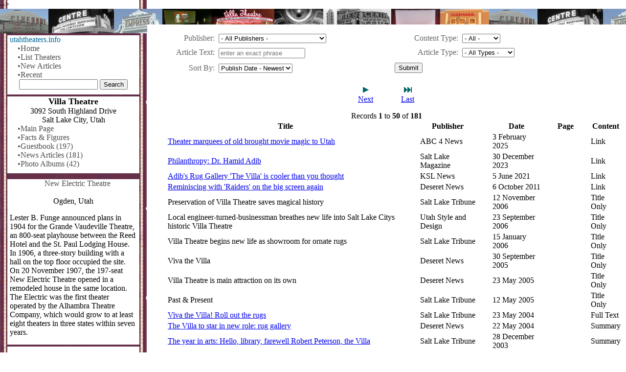

--- FILE ---
content_type: text/html
request_url: https://utahtheaters.info/Theater/News/1/Villa-Theatre
body_size: 50797
content:

<!DOCTYPE html><html lang="en"><!-- InstanceBegin template="/Templates/theater.dwt.asp" codeOutsideHTMLIsLocked="false" -->
<head>
    
    <!-- meta charset="utf-8">  -->
    <meta http-equiv="Content-Type" content="text/html; charset=iso-8859-1">
    <link rel="canonical" href="https://utahtheaters.info" /> -->

        <!-- InstanceBeginEditable name="OpenRS2" -->
	<!-- InstanceEndEditable -->
    <!-- InstanceBeginEditable name="TitleTag" -->
<title>News Articles - Villa Theatre - utahtheaters.info</title>
<!-- InstanceEndEditable -->
    <meta name="viewport" content="width=device-width,initial-scale=1">
    <link rel="stylesheet" href="/css/styles.css">
    <link href="/css/tables.css" rel="stylesheet" />

    <script src="/includes/responsive-nav.js"></script>
	
    <!-- InstanceBeginEditable name="head" --><!-- InstanceEndEditable -->
</head>
  <body>

	<!-- InstanceBeginEditable name="BodyStart" --><!-- InstanceEndEditable -->
    <div class="TopImage"><img src="/images/TopStripShort.jpg" alt="TopImage" width="561" height="50"></div>
  <div role="navigation" id="foo" class="nav-collapse">
    <!-- InstanceBeginEditable name="Side" --> 

<!-- InstanceEndEditable -->
  <div class="nav-collapse-separator"></div>
    <div id="MainNavigation" class="nav-collapse-content">
        <nav>
            <ul>
                <li>utahtheaters.info
                    
                        <a href="/">&#8226;Home</a>
                    
                        <a href="/Theaters/">&#8226;List Theaters</a>
                        <a href="/News">&#8226;New Articles</a>
                        <a href="/Recent">&#8226;Recent</a>
        				
                    <span class="center"><form action="/Search/" method="get" name="Search" target="_top" id="Search">
                        <input type="text" name="q" size="18" maxlength="32" value="">
                        </input>
                        <input type="submit" value="Search">
                        </input>
                    </form></span>
                </li>
            </ul>
        </nav>
</div><!-- nav-collapse-content -->
        
<div class="nav-collapse-separator"></div>
<div id="MainNavigation" class="nav-collapse-content">
          <Center>
	  	    
            <strong><font size="4">Villa Theatre</font></strong><br>
            3092 South Highland Drive<br>Salt Lake City, Utah<br>
	  	  </Center>
    <ul>
	    <li>
            <a href="/Theater/History/1/Villa-Theatre">&#8226;Main Page</a>
            
                <a href="/Theater/Facts/1/Villa-Theatre">&#8226;Facts & Figures</a>
            
                <a href="/Theater/Guestbook/1/Villa-Theatre">&#8226;Guestbook (197)</a>
            
                <a href="/Theater/News/1/Villa-Theatre">&#8226;News Articles (181)</a>
            
                    <a href="/Theater/Albums/1/Villa-Theatre">&#8226;Photo Albums (42)</a>			  
                
		</li>
	</ul>
</div>
<div class="nav-collapse-separator"></div>
<!-- InstanceBeginEditable name="SideDown2" --><!-- InstanceEndEditable -->

    <div class="nav-collapse-separator"></div>
    <div id="nav-collapse-ad" class="nav-collapse-content">
		<aside><span class="center"><script type="text/javascript"><!--
        google_ad_client = "pub-1984874275109842";
        google_ad_width = 250;
        google_ad_height = 250;
        google_ad_format = "250x250_as";
        google_ad_type = "text_image";
        google_ad_channel ="7976646450";
        google_color_border = "FFFFFF";
        google_color_bg = "FFFFFF";
        google_color_link = "0000CC";
        google_color_text = "000000";
        google_color_url = "008000";
        //--></script>
        <script type="text/javascript"
          src="http://pagead2.googlesyndication.com/pagead/show_ads.js">
        </script></aside></span>
    </div>
    <div class="nav-collapse-separator"></div>
    <div id="nav-collapse-promo" class="nav-collapse-content">
    	<aside>
			
            <p class="center"><a href="/Theater/History/864">New Electric Theatre</a><br>Ogden, Utah
            </p>
            <p>Lester B. Funge announced plans in 1904 for the Grande Vaudeville Theatre, an 800-seat playhouse between the Reed Hotel and the St. Paul Lodging House. &nbsp; In 1906, a three-story building with a hall on the top floor occupied the site.&nbsp;  On 20 November 1907, the 197-seat New Electric Theatre opened in a remodeled house in the same location.&nbsp;  The Electric was the first theater operated by the Alhambra Theatre Company, which would grow to at least eight theaters in three states within seven years.</p>
        </aside>
    </div><!-- nav-collapse-promo -->
          <div class="nav-collapse-separator"></div>
    <!-- InstanceBeginEditable name="SideFurtherDown" -->
	  
	  	  <!-- InstanceEndEditable -->
      </div><!-- nav-collapse -->
    <div role="main" class="main">
      <a href"#nav" class="nav-toggle">Menu</a>

	<div class="DocumentTitle"><!-- InstanceBeginEditable name="Title" --><!-- InstanceEndEditable --></div>
	<!-- InstanceBeginEditable name="Body" -->
	<form action="/Theater/News/1" method="post" name="SearchNews" id="SearchNews">
        <div class="FormColumns">
            <ul>
                <li>
                    <label for="ArticlePublisherID">Publisher</label>
                    
	<select name="ArticlePublisherID" id="ArticlePublisherID">
		
			<option value="" SELECTED >- All Publishers -</option>
			
			<option value="2192"  >(Theater)</option>
			
			<option value="2197"  >(Web Site)</option>
			
			<option value="1"  >2think.org
</option>
			
			<option value="2"  >ABC 4 News</option>
			
			<option value="3"  >Alpine Community Theater</option>
			
			<option value="4"  >American Eagle</option>
			
			<option value="2181"  >American Theatre</option>
			
			<option value="5"  >Anchorage Daily News</option>
			
			<option value="6"  >Apline Community Theater</option>
			
			<option value="7"  >Associated Press</option>
			
			<option value="2204"  >Atlas Obscura</option>
			
			<option value="8"  >azcentral.com</option>
			
			<option value="9"  >Barco</option>
			
			<option value="10"  >bard.org</option>
			
			<option value="11"  >Beaver City Press</option>
			
			<option value="2219"  >Beaver County News</option>
			
			<option value="2194"  >Big Screen Cinema Guide</option>
			
			<option value="12"  >Box Elder News</option>
			
			<option value="13"  >Box Office Mojo</option>
			
			<option value="14"  >Boxoffice Magazine</option>
			
			<option value="2206"  >Boxoffice Pro</option>
			
			<option value="15"  >Brigham Young Magazine</option>
			
			<option value="16"  >Broadway World</option>
			
			<option value="2191"  >Building Salt Lake</option>
			
			<option value="17"  >Bumbleberry Theatre</option>
			
			<option value="18"  >BusinessWire</option>
			
			<option value="19"  >BYU Magazine</option>
			
			<option value="20"  >BYU NewsNet</option>
			
			<option value="21"  >caboosebooks.net</option>
			
			<option value="22"  >Cache Valley Daily</option>
			
			<option value="23"  >Carbon County News</option>
			
			<option value="24"  >CarolinaChannel.com</option>
			
			<option value="25"  >Casino Star Theatre</option>
			
			<option value="26"  >Casper Star-Tribune</option>
			
			<option value="2217"  >Cat Country </option>
			
			<option value="27"  >Cedar City Review</option>
			
			<option value="28"  >Christie</option>
			
			<option value="2189"  >Church News</option>
			
			<option value="29"  >Cinedome 70</option>
			
			<option value="30"  >Cinemark USA</option>
			
			<option value="31"  >City of Taylorsville</option>
			
			<option value="32"  >City Weekly Salt Blog</option>
			
			<option value="33"  >ConstructionEquipmentGuide.com</option>
			
			<option value="34"  >Corey Rushton</option>
			
			<option value="2173"  >Cottonwood-Holladay Journal</option>
			
			<option value="35"  >D-Box Technologies Inc.</option>
			
			<option value="36"  >Daily Corinne Reporter</option>
			
			<option value="37"  >Daily Enquirer</option>
			
			<option value="38"  >Daily Herald</option>
			
			<option value="39"  >Daily Universe</option>
			
			<option value="40"  >Daily Utah Chronicle</option>
			
			<option value="41"  >Davis County Clipper</option>
			
			<option value="2212"  >Davis News Journal</option>
			
			<option value="42"  >DCinema Today</option>
			
			<option value="2205"  >delete</option>
			
			<option value="43"  >Deseret News</option>
			
			<option value="44"  >Digital Journal</option>
			
			<option value="45"  >Digital Projection</option>
			
			<option value="2182"  >Digital Signage Connection</option>
			
			<option value="46"  >Dixie Sun</option>
			
			<option value="47"  >Dolby Laboratories</option>
			
			<option value="2214"  >Dragerton Tribune</option>
			
			<option value="2196"  >driveins.com</option>
			
			<option value="48"  >Eastern Utah Advocate</option>
			
			<option value="49"  >Emery County Progress</option>
			
			<option value="2193"  >ENRMountain States</option>
			
			<option value="50"  >Ensign</option>
			
			<option value="51"  >Enterprise</option>
			
			<option value="52"  >Eureka Reporter</option>
			
			<option value="53"  >Evening Standard</option>
			
			<option value="54"  >Eyewitness News</option>
			
			<option value="2195"  >Facebook</option>
			
			<option value="2218"  >FM 100</option>
			
			<option value="2216"  >Forbes</option>
			
			<option value="55"  >Fox 13 News</option>
			
			<option value="2220"  >Garfield County Insider</option>
			
			<option value="56"  >Garfield County News</option>
			
			<option value="57"  >Gem Theatre</option>
			
			<option value="58"  >General Growth Properties, Inc</option>
			
			<option value="59"  >genevautah.com</option>
			
			<option value="2180"  >Gephardt Daily</option>
			
			<option value="2177"  >Good 4 Utah</option>
			
			<option value="60"  >Grand Valley Times</option>
			
			<option value="61"  >Green River Journal</option>
			
			<option value="62"  >Grove Theatre</option>
			
			<option value="63"  >Gunnison Gazette</option>
			
			<option value="64"  >Hale Centre Theatre</option>
			
			<option value="65"  >Hard News Cafe</option>
			
			<option value="66"  >Herald Journal</option>
			
			<option value="2203"  >HuffPost</option>
			
			<option value="67"  >Hurricane Valley Journal</option>
			
			<option value="2210"  >Illinois News</option>
			
			<option value="68"  >IMAX Corporation</option>
			
			<option value="69"  >In Utah This Week</option>
			
			<option value="70"  >Iron County Record</option>
			
			<option value="71"  >Iron County Today</option>
			
			<option value="72"  >Jerusalem Post</option>
			
			<option value="73"  >Jesters Journal</option>
			
			<option value="74"  >Kamas Theatre</option>
			
			<option value="75"  >Kane County Standard</option>
			
			<option value="76"  >KCPW News</option>
			
			<option value="77"  >KCSG News</option>
			
			<option value="2200"  >KJZZ</option>
			
			<option value="2208"  >KPCW</option>
			
			<option value="78"  >KSL News</option>
			
			<option value="79"  >KSL NewsRadio</option>
			
			<option value="2176"  >KTNV 13 Action News</option>
			
			<option value="2174"  >KUER</option>
			
			<option value="80"  >KUTV News</option>
			
			<option value="81"  >Las Vegas Review-Journal</option>
			
			<option value="2211"  >Lehi Free Press</option>
			
			<option value="2178"  >Library of Congress</option>
			
			<option value="82"  >Little Brown Theatre</option>
			
			<option value="83"  >local6.com</option>
			
			<option value="84"  >Los Angeles Times</option>
			
			<option value="85"  >Magna Times</option>
			
			<option value="86"  >Manti Messenger</option>
			
			<option value="87"  >Marysvale Free Lance</option>
			
			<option value="88"  >Megaplex Theatres</option>
			
			<option value="89"  >Mercury News</option>
			
			<option value="90"  >Mesothelioma News</option>
			
			<option value="91"  >Metropolitan Theatres</option>
			
			<option value="92"  >Millard County Chronicle</option>
			
			<option value="93"  >Millard County Progress</option>
			
			<option value="94"  >Moab Times-Independent</option>
			
			<option value="95"  >Mom Central</option>
			
			<option value="2201"  >Montrose Press</option>
			
			<option value="96"  >Morgan County News</option>
			
			<option value="97"  >Mormon Pioneer Heritage Area</option>
			
			<option value="98"  >Mormon Times</option>
			
			<option value="99"  >Murray Eagle</option>
			
			<option value="2221"  >Murray Journal</option>
			
			<option value="100"  >My City Journals</option>
			
			<option value="101"  >Nephi Times-News</option>
			
			<option value="102"  >New Utah</option>
			
			<option value="2202"  >New York Times</option>
			
			<option value="103"  >News Advocate</option>
			
			<option value="104"  >Ogden Standard Examiner</option>
			
			<option value="105"  >Pacific Business News</option>
			
			<option value="106"  >Panguitch Progress</option>
			
			<option value="107"  >Park Record</option>
			
			<option value="108"  >Parowan Times</option>
			
			<option value="109"  >Piute Chieftain</option>
			
			<option value="110"  >Piute County News</option>
			
			<option value="111"  >Post Independent</option>
			
			<option value="112"  >PR Newswire</option>
			
			<option value="113"  >Price News Advocate</option>
			
			<option value="114"  >Redding Record Searchlight</option>
			
			<option value="1173"  >Regal Entertainment Group</option>
			
			<option value="115"  >Richfield Reaper</option>
			
			<option value="116"  >Roosevelt Standard</option>
			
			<option value="117"  >Salt Lake City Blogs</option>
			
			<option value="118"  >Salt Lake City Weekly</option>
			
			<option value="119"  >Salt Lake Herald</option>
			
			<option value="120"  >Salt Lake Magazine</option>
			
			<option value="121"  >Salt Lake Mining Review</option>
			
			<option value="122"  >Salt Lake Telegram</option>
			
			<option value="123"  >Salt Lake Tribune</option>
			
			<option value="124"  >Sam Wellers Bookstore</option>
			
			<option value="125"  >San Francisco Business Times</option>
			
			<option value="126"  >San Juan Record</option>
			
			<option value="2179"  >Sandy Journal</option>
			
			<option value="127"  >Sanpete Messenger</option>
			
			<option value="2175"  >Sentinel News</option>
			
			<option value="173"  >Slug Magazine</option>
			
			<option value="128"  >Southern Utonian</option>
			
			<option value="129"  >Spanish Fork, Utah</option>
			
			<option value="130"  >Spectrum</option>
			
			<option value="131"  >Springville Independent News</option>
			
			<option value="132"  >St George News</option>
			
			<option value="133"  >St. George News</option>
			
			<option value="134"  >Summit County Bee Park Record</option>
			
			<option value="2199"  >Sun</option>
			
			<option value="135"  >Sun Advocate</option>
			
			<option value="2215"  >Sun Chronicle</option>
			
			<option value="136"  >Sun Independent</option>
			
			<option value="137"  >SUU News</option>
			
			<option value="138"  >Taylorsville Journal</option>
			
			<option value="139"  >Times Independent</option>
			
			<option value="140"  >Times-News</option>
			
			<option value="141"  >Tooele County Chronicle</option>
			
			<option value="142"  >Tooele Transcript</option>
			
			<option value="143"  >Tooele Transcript-Bulletin</option>
			
			<option value="2207"  >TownLift</option>
			
			<option value="2198"  >Tradewinds</option>
			
			<option value="144"  >Tremonton Leader</option>
			
			<option value="145"  >twitchfilms.com</option>
			
			<option value="146"  >United Entertainment Corp.</option>
			
			<option value="147"  >Universe</option>
			
			<option value="148"  >University Journal Online</option>
			
			<option value="149"  >USA Today</option>
			
			<option value="150"  >USU Statesman</option>
			
			<option value="151"  >Utah Business</option>
			
			<option value="152"  >Utah Childrens Theatre</option>
			
			<option value="153"  >Utah Daily Chronicle</option>
			
			<option value="154"  >Utah Heritage Foundation</option>
			
			<option value="155"  >Utah Public Radio</option>
			
			<option value="156"  >Utah Pulse</option>
			
			<option value="2209"  >Utah Review</option>
			
			<option value="157"  >Utah Shakespeare Festival</option>
			
			<option value="158"  >Utah Statesman</option>
			
			<option value="2213"  >Utah Stories</option>
			
			<option value="159"  >Utah Style and Design</option>
			
			<option value="160"  >Utah Theater Bloggers</option>
			
			<option value="161"  >utahpolicy.com</option>
			
			<option value="162"  >UVU Review</option>
			
			<option value="163"  >Vernal Express</option>
			
			<option value="164"  >Victoria Advocate</option>
			
			<option value="165"  >Wall Street Journal</option>
			
			<option value="166"  >Wasatch Wave</option>
			
			<option value="167"  >Washington County News</option>
			
			<option value="168"  >Washington Times</option>
			
			<option value="169"  >Water Gardens Theatres</option>
			
			<option value="170"  >West Jordan High JagWire</option>
			
			<option value="2190"  >West Valley City Journal</option>
			
			<option value="171"  >WVTO Channel 17</option>
			
			<option value="172"  >Ziegfeld Theater</option>
			
	</select>
	
                </li>
            </ul>
            <ul>
                <li>
                    <label for="Text">Article Text</label>
                    <input name="Text" type="text" id="Text" value="" maxlength="30" placeholder="enter an exact phrase">
                </li>
            </ul>
            <ul>
                <li>
                    <label for="SortBy">Sort By</label>
                    <select name="SortBy" id="SortBy">
                        <option value="" SELECTED>-
                        Select -</option>
                        <option value="pubdate_desc" selected >Publish
                        Date - Newest</option>
                        <option value="pubdate_asc" >Publish
                        Date - Oldest</option>
                        <option value="adddate" >Recently
                        Added</option>
                        <option value="moddate" >Recently
                        Modified</option>
                        <option value="title" >Title</option>
                    </select>
                </li>
            </ul>
            <ul>
                <li>
                    <label for="ArticleDisplayID">Content Type</label>
                    
	<select name="ArticleDisplayID" id="ArticleDisplayID">
		
			<option value="" SELECTED >- All -</option>
			
			<option value="1"  >Full Text</option>
			
			<option value="4"  >Link</option>
			
			<option value="2"  >Summary</option>
			
			<option value="3"  >Title Only</option>
			
	</select>
	
                </li>
            </ul>
            <ul>
                <li>
                    <label for="ArticleTypeID">Article Type</label>
                    
	<select name="ArticleTypeID" id="ArticleTypeID">
		
			<option value="" SELECTED >- All Types -</option>
			
			<option value="4"  >Advertisement</option>
			
			<option value="6"  >Magazine</option>
			
			<option value="1"  >News Article</option>
			
			<option value="5"  >Newsletter</option>
			
			<option value="7"  >Opinion</option>
			
			<option value="3"  >Press Release</option>
			
			<option value="8"  >Publication</option>
			
			<option value="2"  >Web Article</option>
			
	</select>
	
                </li>
            </ul>
            <ul>
                <li>
                    <span class="center"><input name="Submit" type="submit" id="Submit" value="Submit"></span>
                    <input name="TheaterID" type="hidden" id="TheaterID" value="1">
                </li>
            </ul>
        </div><!--  FormColumns -->
	</form>
	<div class="FullEmMargin">
        <div id="PageNavigation1" class="PageNavigation">
            
                <a href="/Theater/News/1?Offset=50"><img src="/images/Next.gif" alt="Next" border=0></a>
                <a href="/Theater/News/1?Offset=200"><img src="/images/Last.gif" alt="Last" border=0></a>
            
        </div><!-- PageNavigation -->
        <div id="PageNavigation2" class="PageNavigation">
            
                <a href="/Theater/News/1?Offset=50">Next</a>
                <a href="/Theater/News/1?Offset=200">Last</a>
            
        </div><!-- PageNavigation -->
    </div><!-- FullEmMargin -->
	
        <div class="HalfEmMargin center">Records <b>1</b> to <b>50</b> of <b>181</b></div>
	
    <div class="WithHeader">
        
            <table>
                <thead>
                    <tr>
                        <th>Title</th>
                        <th>Publisher</th>
                        <th>Date</th>
                        <th>Page</th>
                        <th>Content</th>
                        
                    </tr>
                </thead>
                <tbody>
                    
                            <tr>
                                <td data-th="Title"><a href='https://www.abc4.com/video/theater-marquees-of-old-brought-movie-magic-to-utah/10425417/' target='_blank'>Theater marquees of old brought movie magic to Utah</a></td>
                                <td data-th="Publisher">ABC 4 News</td>
                                <td data-th="Date">3 February 2025</td>
                                <td data-th="Page"></td>
                                <td data-th="Content">Link</td>
                                
                            </tr>
                            
                            <tr>
                                <td data-th="Title"><a href='https://www.saltlakemagazine.com/hamid-adib-adibs-rug-gallery-2/' target='_blank'>Philanthropy: Dr. Hamid Adib</a></td>
                                <td data-th="Publisher">Salt Lake Magazine</td>
                                <td data-th="Date">30 December 2023</td>
                                <td data-th="Page"></td>
                                <td data-th="Content">Link</td>
                                
                            </tr>
                            
                            <tr>
                                <td data-th="Title"><a href='https://kslnewsradio.com/1949854/adibs-rug-gallery-the-villa-is-cooler-than-you-thought/' target='_blank'>Adib's Rug Gallery 'The Villa' is cooler than you thought</a></td>
                                <td data-th="Publisher">KSL News</td>
                                <td data-th="Date">5 June 2021</td>
                                <td data-th="Page"></td>
                                <td data-th="Content">Link</td>
                                
                            </tr>
                            
                            <tr>
                                <td data-th="Title"><a href='http://www.deseretnews.com/article/700185692/Reminiscing-with-Raiders-on-the-big-screen-again.html' target='_blank'>Reminiscing with 'Raiders' on the big screen again</a></td>
                                <td data-th="Publisher">Deseret News</td>
                                <td data-th="Date">6 October 2011</td>
                                <td data-th="Page"></td>
                                <td data-th="Content">Link</td>
                                
                            </tr>
                            
                            <tr>
                                <td data-th="Title">Preservation of Villa Theatre saves magical history</td>
                                <td data-th="Publisher">Salt Lake Tribune</td>
                                <td data-th="Date">12 November 2006</td>
                                <td data-th="Page"></td>
                                <td data-th="Content">Title Only</td>
                                
                            </tr>
                            
                            <tr>
                                <td data-th="Title">Local engineer-turned-businessman breathes new life into Salt Lake Citys historic Villa Theatre</td>
                                <td data-th="Publisher">Utah Style and Design</td>
                                <td data-th="Date">23 September 2006</td>
                                <td data-th="Page"></td>
                                <td data-th="Content">Title Only</td>
                                
                            </tr>
                            
                            <tr>
                                <td data-th="Title">Villa Theatre begins new life as showroom for ornate rugs</td>
                                <td data-th="Publisher">Salt Lake Tribune</td>
                                <td data-th="Date">15 January 2006</td>
                                <td data-th="Page"></td>
                                <td data-th="Content">Title Only</td>
                                
                            </tr>
                            
                            <tr>
                                <td data-th="Title">Viva the Villa</td>
                                <td data-th="Publisher">Deseret News</td>
                                <td data-th="Date">30 September 2005</td>
                                <td data-th="Page"></td>
                                <td data-th="Content">Title Only</td>
                                
                            </tr>
                            
                            <tr>
                                <td data-th="Title">Villa Theatre is main attraction on its own</td>
                                <td data-th="Publisher">Deseret News</td>
                                <td data-th="Date">23 May 2005</td>
                                <td data-th="Page"></td>
                                <td data-th="Content">Title Only</td>
                                
                            </tr>
                            
                            <tr>
                                <td data-th="Title">Past &amp; Present</td>
                                <td data-th="Publisher">Salt Lake Tribune</td>
                                <td data-th="Date">12 May 2005</td>
                                <td data-th="Page"></td>
                                <td data-th="Content">Title Only</td>
                                
                            </tr>
                            
                            <tr>
                                <td data-th="Title"><a href='/News/Article/535/Viva-the-Villa-Roll-out-the-rugs/'>Viva the Villa! Roll out the rugs</a></td>
                                <td data-th="Publisher">Salt Lake Tribune</td>
                                <td data-th="Date">23 May 2004</td>
                                <td data-th="Page"></td>
                                <td data-th="Content">Full Text</td>
                                
                            </tr>
                            
                            <tr>
                                <td data-th="Title"><a href='/News/Article/534/The-Villa-to-star-in-new-role-rug-gallery/'>The Villa to star in new role: rug gallery</a></td>
                                <td data-th="Publisher">Deseret News</td>
                                <td data-th="Date">22 May 2004</td>
                                <td data-th="Page"></td>
                                <td data-th="Content">Summary</td>
                                
                            </tr>
                            
                            <tr>
                                <td data-th="Title"><a href='/News/Article/361/The-year-in-arts-Hello-library-farewell-Robert/'>The year in arts: Hello, library, farewell Robert Peterson, the Villa</a></td>
                                <td data-th="Publisher">Salt Lake Tribune</td>
                                <td data-th="Date">28 December 2003</td>
                                <td data-th="Page"></td>
                                <td data-th="Content">Summary</td>
                                
                            </tr>
                            
                            <tr>
                                <td data-th="Title"><a href='/News/Article/362/Film-2003-Miller-time-for-Mormon-Cinema-Madstone/'>Film 2003: Miller time for Mormon Cinema, Madstone opens, Sundance shines</a></td>
                                <td data-th="Publisher">Salt Lake Tribune</td>
                                <td data-th="Date">28 December 2003</td>
                                <td data-th="Page"></td>
                                <td data-th="Content">Summary</td>
                                
                            </tr>
                            
                            <tr>
                                <td data-th="Title"><a href='/News/Article/363/2003-A-recap-of-what-happened-in-the-world-of-books/'>2003: A recap of what happened in the world of books, film, dance, music and stage</a></td>
                                <td data-th="Publisher">Salt Lake Tribune</td>
                                <td data-th="Date">28 December 2003</td>
                                <td data-th="Page"></td>
                                <td data-th="Content">Summary</td>
                                
                            </tr>
                            
                            <tr>
                                <td data-th="Title"><a href='/News/Article/360/Moneys-Worth/'>Money's Worth</a></td>
                                <td data-th="Publisher">Wall Street Journal</td>
                                <td data-th="Date">18 December 2003</td>
                                <td data-th="Page">D2</td>
                                <td data-th="Content">Summary</td>
                                
                            </tr>
                            
                            <tr>
                                <td data-th="Title"><a href='/News/Article/145/Utah-Business-In-brief/'>Utah Business In brief</a></td>
                                <td data-th="Publisher">Salt Lake Tribune</td>
                                <td data-th="Date">21 November 2003</td>
                                <td data-th="Page"></td>
                                <td data-th="Content">Summary</td>
                                
                            </tr>
                            
                            <tr>
                                <td data-th="Title">'Raiders' box reveals new discoveries</td>
                                <td data-th="Publisher">Deseret News</td>
                                <td data-th="Date">17 October 2003</td>
                                <td data-th="Page"></td>
                                <td data-th="Content">Title Only</td>
                                
                            </tr>
                            
                            <tr>
                                <td data-th="Title">Fate of Villa Theatre up in the air again</td>
                                <td data-th="Publisher">Deseret News</td>
                                <td data-th="Date">15 October 2003</td>
                                <td data-th="Page"></td>
                                <td data-th="Content">Title Only</td>
                                
                            </tr>
                            
                            <tr>
                                <td data-th="Title">Making the big screen bigger</td>
                                <td data-th="Publisher">Deseret News</td>
                                <td data-th="Date">3 October 2003</td>
                                <td data-th="Page"></td>
                                <td data-th="Content">Title Only</td>
                                
                            </tr>
                            
                            <tr>
                                <td data-th="Title">Talks hint at new life for Villa</td>
                                <td data-th="Publisher">Deseret News</td>
                                <td data-th="Date">21 August 2003</td>
                                <td data-th="Page"></td>
                                <td data-th="Content">Title Only</td>
                                
                            </tr>
                            
                            <tr>
                                <td data-th="Title">Villa Theatre sale in works</td>
                                <td data-th="Publisher">Salt Lake Tribune</td>
                                <td data-th="Date">21 August 2003</td>
                                <td data-th="Page"></td>
                                <td data-th="Content">Title Only</td>
                                
                            </tr>
                            
                            <tr>
                                <td data-th="Title">Historic Villa Theatre Prepares to Return</td>
                                <td data-th="Publisher">KSL News</td>
                                <td data-th="Date">19 August 2003</td>
                                <td data-th="Page"></td>
                                <td data-th="Content">Title Only</td>
                                
                            </tr>
                            
                            <tr>
                                <td data-th="Title">Don't ruin Highland Drive</td>
                                <td data-th="Publisher">Deseret News</td>
                                <td data-th="Date">25 February 2003</td>
                                <td data-th="Page"></td>
                                <td data-th="Content">Title Only</td>
                                
                            </tr>
                            
                            <tr>
                                <td data-th="Title">The Villa's Future</td>
                                <td data-th="Publisher">Salt Lake Tribune</td>
                                <td data-th="Date">25 February 2003</td>
                                <td data-th="Page"></td>
                                <td data-th="Content">Title Only</td>
                                
                            </tr>
                            
                            <tr>
                                <td data-th="Title"><a href='https://universe.byu.edu/2003/02/25/villa/' target='_blank'>Villa</a></td>
                                <td data-th="Publisher">Daily Universe</td>
                                <td data-th="Date">25 February 2003</td>
                                <td data-th="Page"></td>
                                <td data-th="Content">Link</td>
                                
                            </tr>
                            
                            <tr>
                                <td data-th="Title">Villa Theatre Reprieved -- for a While</td>
                                <td data-th="Publisher">Salt Lake Tribune</td>
                                <td data-th="Date">20 February 2003</td>
                                <td data-th="Page"></td>
                                <td data-th="Content">Title Only</td>
                                
                            </tr>
                            
                            <tr>
                                <td data-th="Title"><a href='https://universe.byu.edu/2003/02/20/villa-theatre-closes/' target='_blank'>Villa Theatre closes</a></td>
                                <td data-th="Publisher">Daily Universe</td>
                                <td data-th="Date">20 February 2003</td>
                                <td data-th="Page"></td>
                                <td data-th="Content">Link</td>
                                
                            </tr>
                            
                            <tr>
                                <td data-th="Title">Villa's fate in grocer's hands</td>
                                <td data-th="Publisher">Deseret News</td>
                                <td data-th="Date">20 February 2003</td>
                                <td data-th="Page">D10</td>
                                <td data-th="Content">Title Only</td>
                                
                            </tr>
                            
                            <tr>
                                <td data-th="Title">A curtain call for the Villa</td>
                                <td data-th="Publisher">Deseret News</td>
                                <td data-th="Date">19 February 2003</td>
                                <td data-th="Page"></td>
                                <td data-th="Content">Title Only</td>
                                
                            </tr>
                            
                            <tr>
                                <td data-th="Title">Villa goes dark a final time</td>
                                <td data-th="Publisher">Deseret News</td>
                                <td data-th="Date">19 February 2003</td>
                                <td data-th="Page"></td>
                                <td data-th="Content">Title Only</td>
                                
                            </tr>
                            
                            <tr>
                                <td data-th="Title">Villa has a long, storied history</td>
                                <td data-th="Publisher">Deseret News</td>
                                <td data-th="Date">19 February 2003</td>
                                <td data-th="Page"></td>
                                <td data-th="Content">Title Only</td>
                                
                            </tr>
                            
                            <tr>
                                <td data-th="Title">Closing Credits Roll for Villa, Marking End of An Era</td>
                                <td data-th="Publisher">Salt Lake Tribune</td>
                                <td data-th="Date">18 February 2003</td>
                                <td data-th="Page"></td>
                                <td data-th="Content">Title Only</td>
                                
                            </tr>
                            
                            <tr>
                                <td data-th="Title">Protest Targets Inevitable Phrase The End on Villa Theatre Screen</td>
                                <td data-th="Publisher">Salt Lake Tribune</td>
                                <td data-th="Date">16 February 2003</td>
                                <td data-th="Page"></td>
                                <td data-th="Content">Title Only</td>
                                
                            </tr>
                            
                            <tr>
                                <td data-th="Title">Say Goodbye to the Beloved Villa? Most Moviegoers Already Have</td>
                                <td data-th="Publisher">Salt Lake Tribune</td>
                                <td data-th="Date">16 February 2003</td>
                                <td data-th="Page"></td>
                                <td data-th="Content">Title Only</td>
                                
                            </tr>
                            
                            <tr>
                                <td data-th="Title">Protesters fight for Villa Theatre's survival</td>
                                <td data-th="Publisher">Deseret News</td>
                                <td data-th="Date">16 February 2003</td>
                                <td data-th="Page"></td>
                                <td data-th="Content">Title Only</td>
                                
                            </tr>
                            
                            <tr>
                                <td data-th="Title">It's Curtains for the Villa Theatre</td>
                                <td data-th="Publisher">Salt Lake Tribune</td>
                                <td data-th="Date">12 February 2003</td>
                                <td data-th="Page"></td>
                                <td data-th="Content">Title Only</td>
                                
                            </tr>
                            
                            <tr>
                                <td data-th="Title">Landmark Villa Theatre to close</td>
                                <td data-th="Publisher">Deseret News</td>
                                <td data-th="Date">11 February 2003</td>
                                <td data-th="Page"></td>
                                <td data-th="Content">Title Only</td>
                                
                            </tr>
                            
                            <tr>
                                <td data-th="Title">Villa Theatre to Close</td>
                                <td data-th="Publisher">KSL News</td>
                                <td data-th="Date">10 February 2003</td>
                                <td data-th="Page"></td>
                                <td data-th="Content">Title Only</td>
                                
                            </tr>
                            
                            <tr>
                                <td data-th="Title">Heritage Foundation Plans Rally to Save Villa Theatre</td>
                                <td data-th="Publisher">Salt Lake Tribune</td>
                                <td data-th="Date">4 February 2003</td>
                                <td data-th="Page"></td>
                                <td data-th="Content">Title Only</td>
                                
                            </tr>
                            
                            <tr>
                                <td data-th="Title">Caption only: Lord of the Rings</td>
                                <td data-th="Publisher">Deseret News</td>
                                <td data-th="Date">18 December 2002</td>
                                <td data-th="Page">A1</td>
                                <td data-th="Content">Title Only</td>
                                
                            </tr>
                            
                            <tr>
                                <td data-th="Title"><a href='/News/Article/822/Obituary-Elsa-Marie-VolertNielsen/'>Obituary: Elsa Marie Volert-Nielsen</a></td>
                                <td data-th="Publisher">Salt Lake Tribune</td>
                                <td data-th="Date">11 December 2001</td>
                                <td data-th="Page">D11</td>
                                <td data-th="Content">Summary</td>
                                
                            </tr>
                            
                            <tr>
                                <td data-th="Title"><a href='https://www.deseret.com/2001/11/30/19619253/villa-theatre-doesn-t-deserve-top-10-acclaim' target='_blank'>Villa Theatre doesn't deserve Top 10 acclaim</a></td>
                                <td data-th="Publisher">Deseret News</td>
                                <td data-th="Date">30 November 2001</td>
                                <td data-th="Page"></td>
                                <td data-th="Content">Link</td>
                                
                            </tr>
                            
                            <tr>
                                <td data-th="Title"><a href='/News/Article/122/10-great-places-to-see-a-classic-cinema/'>10 great places to see a classic cinema</a></td>
                                <td data-th="Publisher">USA Today</td>
                                <td data-th="Date">22 November 2001</td>
                                <td data-th="Page"></td>
                                <td data-th="Content">Summary</td>
                                
                            </tr>
                            
                            <tr>
                                <td data-th="Title"><a href='/News/Article/123/Recognition-May-Not-Be-Enough-to-Save-Villa-from/'>[Recognition May Not Be Enough to Save Villa from Wrecking Ball]</a></td>
                                <td data-th="Publisher">KSL News</td>
                                <td data-th="Date">22 November 2001</td>
                                <td data-th="Page"></td>
                                <td data-th="Content">Full Text</td>
                                
                            </tr>
                            
                            <tr>
                                <td data-th="Title"><a href='/News/Article/812/Obituary-Beverly-Dorothea-Nielsen-Brint/'>Obituary: Beverly Dorothea Nielsen Brint</a></td>
                                <td data-th="Publisher">Salt Lake Tribune</td>
                                <td data-th="Date">15 August 2001</td>
                                <td data-th="Page">A19</td>
                                <td data-th="Content">Summary</td>
                                
                            </tr>
                            
                            <tr>
                                <td data-th="Title">Can Villa Survive a Vile Fate?</td>
                                <td data-th="Publisher">Deseret News</td>
                                <td data-th="Date">2 August 2001</td>
                                <td data-th="Page"></td>
                                <td data-th="Content">Title Only</td>
                                
                            </tr>
                            
                            <tr>
                                <td data-th="Title"><a href='/News/Article/120/Saving-The-Villa-Theater/'>Saving The Villa Theater</a></td>
                                <td data-th="Publisher">KSL News</td>
                                <td data-th="Date">5 July 2001</td>
                                <td data-th="Page"></td>
                                <td data-th="Content">Full Text</td>
                                
                            </tr>
                            
                            <tr>
                                <td data-th="Title"><a href='/News/Article/119/Carmike-Plans-to-Sell-LongStanding-Villa-Theatre/'>[Carmike Plans to Sell Long-Standing Villa Theatre]</a></td>
                                <td data-th="Publisher">Enterprise</td>
                                <td data-th="Date">28 May 2001</td>
                                <td data-th="Page"></td>
                                <td data-th="Content">Full Text</td>
                                
                            </tr>
                            
                            <tr>
                                <td data-th="Title">SCERA could give Villa a lesson in scheduling films</td>
                                <td data-th="Publisher">Deseret News</td>
                                <td data-th="Date">4 June 1999</td>
                                <td data-th="Page">W01</td>
                                <td data-th="Content">Title Only</td>
                                
                            </tr>
                            
                </tbody>
            </table>
        
    </div>
	<div class="FullEmMargin">
        <div id="PageNavigation3" class="PageNavigation">
            
                <a href="/Theater/News/1?Offset=50"><img src="/images/Next.gif" alt="Next" border=0></a>
                <a href="/Theater/News/1?Offset=200"><img src="/images/Last.gif" alt="Last" border=0></a>
            
        </div><!-- PageNavigation -->
        <div id="PageNavigation4" class="PageNavigation">
            
                <a href="/Theater/News/1?Offset=50">Next</a>
                <a href="/Theater/News/1?Offset=200">Last</a>
            
        </div><!-- PageNavigation -->
    </div><!-- FullEmMargin -->
    <!-- InstanceEndEditable -->
	<div id="ClosingAd">
		<center><aside>
			<script async src="//pagead2.googlesyndication.com/pagead/js/adsbygoogle.js"></script>
            <!-- utahtheaters responsive -->
            <ins class="adsbygoogle"
                 style="display:block"
                 data-ad-client="ca-pub-1984874275109842"
                 data-ad-slot="4002895298"
                 data-ad-format="auto"></ins>
            <script></center>
            (adsbygoogle = window.adsbygoogle || []).push({});
            </script>
        </aside></center>
    </div>
	
        </div><!-- div id="Main" -->
              <script>
            var navigation = responsiveNav("foo", {customToggle: ".nav-toggle"});
            </script>
	

<!-- InstanceBeginEditable name="CloseRS2" --><!-- InstanceEndEditable -->

<script>
  (function(i,s,o,g,r,a,m){i['GoogleAnalyticsObject']=r;i[r]=i[r]||function(){
  (i[r].q=i[r].q||[]).push(arguments)},i[r].l=1*new Date();a=s.createElement(o),
  m=s.getElementsByTagName(o)[0];a.async=1;a.src=g;m.parentNode.insertBefore(a,m)
  })(window,document,'script','//www.google-analytics.com/analytics.js','ga');

  ga('create', 'UA-9199459-1', 'auto');
  ga('send', 'pageview');

</script>
</body>
<!-- InstanceEnd --></html>
